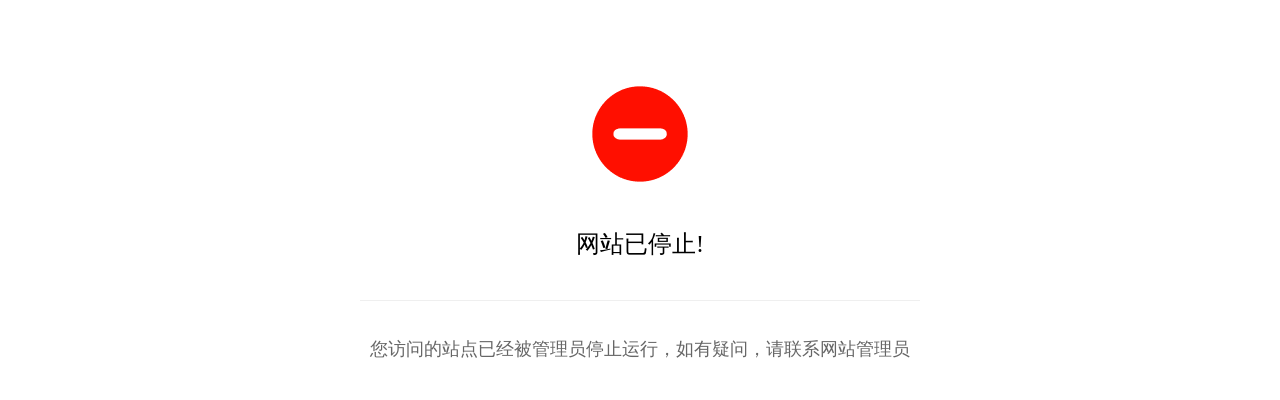

--- FILE ---
content_type: text/html
request_url: http://gyhjpac.com/?m=home&c=View&a=index&aid=5840
body_size: 5067
content:

<!DOCTYPE html>
<html>
  <head>
    <meta charset="UTF-8" />
    <meta name="viewport" content="width=device-width" />
    <title>抱歉,站点已暂停!</title>
    <style>
      .main {
        width: 560px;
        margin: 0 auto;
      }
      .icon {
        margin: 80px auto 40px;
        width: 108px;
        height: 108px;
        background: url([data-uri]);
      }
      .title {
        font-size: 24px;
        color: #000;
        text-align: center;
        margin-bottom: 40px;
      }
      .hr {
        height: 1px;
        border: none;
        background-color: #efefef;
        margin-bottom: 36px;
      }
      .desc {
        font-size: 18px;
        color: #666;
        text-align: center;
      }
    </style>
  </head>
  <body>
    <div class="main">
      <div class="icon"></div>
      <div class="title">网站已停止!</div>
      <hr class="hr" />
      <div class="desc">
        您访问的站点已经被管理员停止运行，如有疑问，请联系网站管理员
      </div>
    </div>
  </body>
</html>